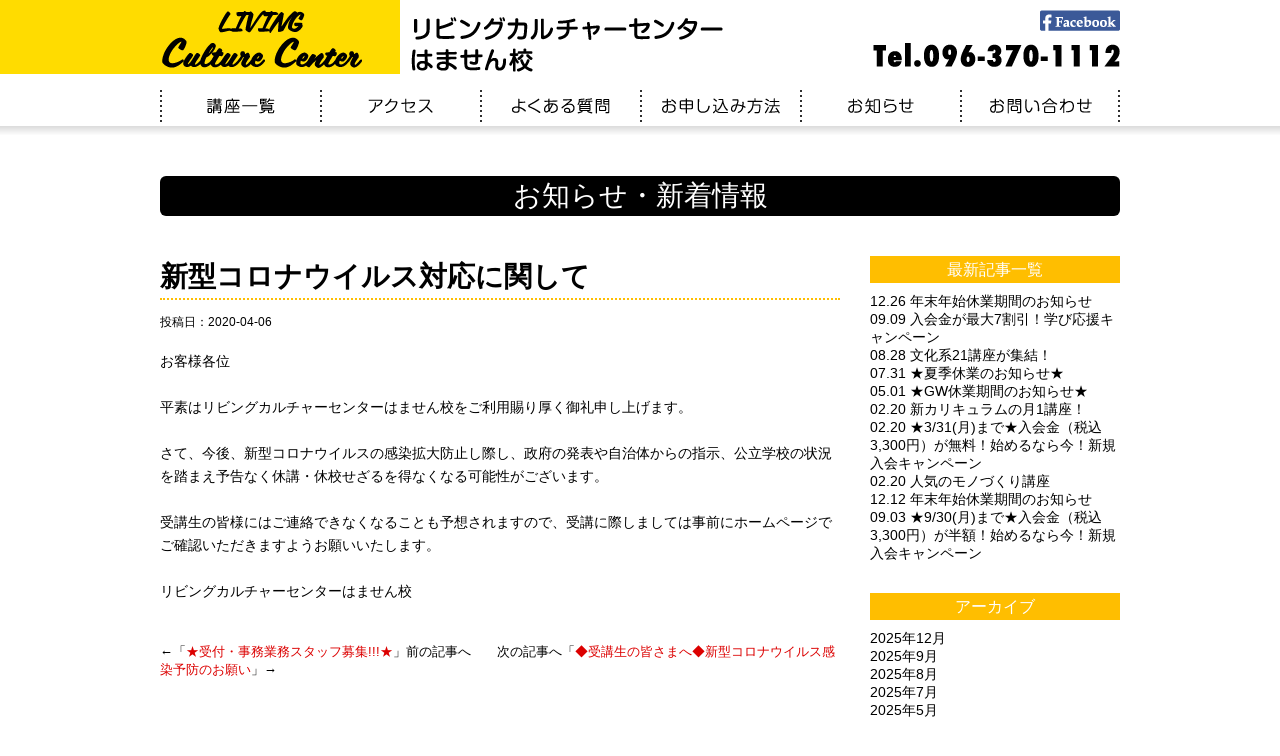

--- FILE ---
content_type: text/html; charset=UTF-8
request_url: https://livicul.com/news/info0406/
body_size: 8198
content:
<!DOCTYPE html PUBLIC "-//W3C//DTD XHTML 1.0 Transitional//EN" "http://www.w3.org/TR/xhtml1/DTD/xhtml1-transitional.dtd">
<html xmlns="http://www.w3.org/1999/xhtml" lang="ja">

<head profile="http://gmpg.org/xfn/11">
<meta http-equiv="Content-Type" content="text/html; charset=UTF-8" />
<meta http-equiv="content-style-type" content="text/css" />
<meta http-equiv="content-script-type" content="text/javascript" />
<meta name="author" content="" />
<meta name="keyword" content="リビングカルチャーセンター,熊本,リビング熊本,習い事,スクール,はません,リビングカルチャーセンターはません校" />
<meta name="description" content="新型コロナウイルス対応に関して - 世界最大級のフリーペーパーネットワーク「リビング新聞ネットワーク」のひとつ、熊本の地域密着型フリーペーパー「リビング熊本」を発行する熊本リビング新聞社が企画・運営する「LIVING Culture Center（リビングカルチャーセンター）」では、月数回定期的に開講する「一般講座」、短期集中型の「短期講座」、1日限りの限定講座「1Dayレッスン」と「特別講座」など、子どもから大人、シニアの方、親子一緒の受講にも対応した様々なジャンルの講座（生け花、創る花、書道、ペン字、絵画、カメラ、パソコン、教養、手工芸、音楽、健康、ダンス、子ども、親子）を約80講座ご用意しております。年会費は必要ありません。主に日曜開催の1日完結型「1Dayレッスン」やテーマを絞った短期集中型「短期講座」も、平日はなかなか通えないという方でも気軽に通えると好評です。講座の見学やワンコイン（500円）体験も承っております。まずはお問い合わせください。場所は、熊本市南区田井島のショッピングモール「ゆめタウンはません」本館2階です。講座の情報は、毎週水曜・木曜配布のリビング熊本もあわせてチェック！" />
<title>新型コロナウイルス対応に関して - リビングカルチャーセンターはません校</title>
<link rel="stylesheet" href="https://livicul.com/wp-content/themes/cul/style.css" type="text/css" media="all" />
<link rel="alternate" type="application/atom+xml" title="リビングカルチャーセンターはません校 Atom Feed" href="https://livicul.com/feed/atom/" />
<link rel="alternate" type="application/rss+xml" title="リビングカルチャーセンターはません校 RSS Feed" href="https://livicul.com/feed/" />
<link rel="pingback" href="https://livicul.com/xmlrpc.php" />

<script src="https://livicul.com/wp-content/themes/cul/js/jquery-1.9.1.min.js"></script>
<meta name="viewport" content="width=device-width,initial-scale=1" />


	<style type="text/css">
		#fancybox-close{right:-15px;top:-15px}
		div#fancybox-content{border-color:#FFFFFF}
		div#fancybox-title{background-color:#FFFFFF}
		div#fancybox-outer{background-color:#FFFFFF}
		div#fancybox-title-inside{color:#333333}
	</style>

	<link rel='dns-prefetch' href='//s.w.org' />
		<script type="text/javascript">
			window._wpemojiSettings = {"baseUrl":"https:\/\/s.w.org\/images\/core\/emoji\/2.2.1\/72x72\/","ext":".png","svgUrl":"https:\/\/s.w.org\/images\/core\/emoji\/2.2.1\/svg\/","svgExt":".svg","source":{"concatemoji":"https:\/\/livicul.com\/wp-includes\/js\/wp-emoji-release.min.js?ver=4.7.29"}};
			!function(t,a,e){var r,n,i,o=a.createElement("canvas"),l=o.getContext&&o.getContext("2d");function c(t){var e=a.createElement("script");e.src=t,e.defer=e.type="text/javascript",a.getElementsByTagName("head")[0].appendChild(e)}for(i=Array("flag","emoji4"),e.supports={everything:!0,everythingExceptFlag:!0},n=0;n<i.length;n++)e.supports[i[n]]=function(t){var e,a=String.fromCharCode;if(!l||!l.fillText)return!1;switch(l.clearRect(0,0,o.width,o.height),l.textBaseline="top",l.font="600 32px Arial",t){case"flag":return(l.fillText(a(55356,56826,55356,56819),0,0),o.toDataURL().length<3e3)?!1:(l.clearRect(0,0,o.width,o.height),l.fillText(a(55356,57331,65039,8205,55356,57096),0,0),e=o.toDataURL(),l.clearRect(0,0,o.width,o.height),l.fillText(a(55356,57331,55356,57096),0,0),e!==o.toDataURL());case"emoji4":return l.fillText(a(55357,56425,55356,57341,8205,55357,56507),0,0),e=o.toDataURL(),l.clearRect(0,0,o.width,o.height),l.fillText(a(55357,56425,55356,57341,55357,56507),0,0),e!==o.toDataURL()}return!1}(i[n]),e.supports.everything=e.supports.everything&&e.supports[i[n]],"flag"!==i[n]&&(e.supports.everythingExceptFlag=e.supports.everythingExceptFlag&&e.supports[i[n]]);e.supports.everythingExceptFlag=e.supports.everythingExceptFlag&&!e.supports.flag,e.DOMReady=!1,e.readyCallback=function(){e.DOMReady=!0},e.supports.everything||(r=function(){e.readyCallback()},a.addEventListener?(a.addEventListener("DOMContentLoaded",r,!1),t.addEventListener("load",r,!1)):(t.attachEvent("onload",r),a.attachEvent("onreadystatechange",function(){"complete"===a.readyState&&e.readyCallback()})),(r=e.source||{}).concatemoji?c(r.concatemoji):r.wpemoji&&r.twemoji&&(c(r.twemoji),c(r.wpemoji)))}(window,document,window._wpemojiSettings);
		</script>
		<style type="text/css">
img.wp-smiley,
img.emoji {
	display: inline !important;
	border: none !important;
	box-shadow: none !important;
	height: 1em !important;
	width: 1em !important;
	margin: 0 .07em !important;
	vertical-align: -0.1em !important;
	background: none !important;
	padding: 0 !important;
}
</style>
<link rel='stylesheet' id='contact-form-7-css'  href='https://livicul.com/wp-content/plugins/contact-form-7/includes/css/styles.css?ver=4.9.2' type='text/css' media='all' />
<link rel='stylesheet' id='contact-form-7-confirm-css'  href='https://livicul.com/wp-content/plugins/contact-form-7-add-confirm/includes/css/styles.css?ver=5.1' type='text/css' media='all' />
<link rel='stylesheet' id='fancybox-css'  href='https://livicul.com/wp-content/plugins/fancybox-for-wordpress/fancybox/fancybox.css?ver=4.7.29' type='text/css' media='all' />
<script type='text/javascript' src='https://livicul.com/wp-includes/js/jquery/jquery.js?ver=1.12.4'></script>
<script type='text/javascript' src='https://livicul.com/wp-includes/js/jquery/jquery-migrate.min.js?ver=1.4.1'></script>
<script type='text/javascript' src='https://livicul.com/wp-content/plugins/fancybox-for-wordpress/fancybox/jquery.fancybox.js?ver=1.3.8'></script>
<link rel='https://api.w.org/' href='https://livicul.com/wp-json/' />
<link rel="EditURI" type="application/rsd+xml" title="RSD" href="https://livicul.com/xmlrpc.php?rsd" />
<link rel="wlwmanifest" type="application/wlwmanifest+xml" href="https://livicul.com/wp-includes/wlwmanifest.xml" /> 
<link rel='prev' title='★受付・事務業務スタッフ募集!!!★' href='https://livicul.com/news/info0402/' />
<link rel='next' title='◆受講生の皆さまへ◆新型コロナウイルス感染予防のお願い' href='https://livicul.com/news/info0414/' />
<meta name="generator" content="WordPress 4.7.29" />
<link rel="canonical" href="https://livicul.com/news/info0406/" />
<link rel='shortlink' href='https://livicul.com/?p=2535' />
<link rel="alternate" type="application/json+oembed" href="https://livicul.com/wp-json/oembed/1.0/embed?url=https%3A%2F%2Flivicul.com%2Fnews%2Finfo0406%2F" />
<link rel="alternate" type="text/xml+oembed" href="https://livicul.com/wp-json/oembed/1.0/embed?url=https%3A%2F%2Flivicul.com%2Fnews%2Finfo0406%2F&#038;format=xml" />

<!-- Fancybox for WordPress -->
<script type="text/javascript">
jQuery(function(){

jQuery.fn.getTitle = function() { // Copy the title of every IMG tag and add it to its parent A so that fancybox can show titles
	var arr = jQuery("a.fancybox");
	jQuery.each(arr, function() {
		var title = jQuery(this).children("img").attr("title");
		jQuery(this).attr('title',title);
	})
}

// Supported file extensions
var thumbnails = jQuery("a:has(img)").not(".nolightbox").filter( function() { return /\.(jpe?g|png|gif|bmp)$/i.test(jQuery(this).attr('href')) });

thumbnails.addClass("fancybox").attr("rel","fancybox").getTitle();
jQuery("a.fancybox").fancybox({
	'cyclic': false,
	'autoScale': true,
	'padding': 10,
	'opacity': true,
	'speedIn': 500,
	'speedOut': 500,
	'changeSpeed': 300,
	'overlayShow': true,
	'overlayOpacity': "0.3",
	'overlayColor': "#666666",
	'titleShow': true,
	'titlePosition': 'inside',
	'enableEscapeButton': true,
	'showCloseButton': true,
	'showNavArrows': true,
	'hideOnOverlayClick': true,
	'hideOnContentClick': false,
	'width': 560,
	'height': 340,
	'transitionIn': "fade",
	'transitionOut': "fade",
	'centerOnScroll': true
});


})
</script>
<!-- END Fancybox for WordPress -->
<script src="https://ajaxzip3.github.io/ajaxzip3.js" charset="UTF-8"></script>
    <script type="text/javascript">
    jQuery(function($){
    $("#zip").attr('onKeyUp', 'AjaxZip3.zip2addr(this,\'\',\'address\',\'address\');');
    $("#zip2").attr('onKeyUp', 'AjaxZip3.zip2addr(\'zip1\',\'zip2\',\'prefecture\',\'city\',\'street\');');
});</script>		<style type="text/css">.recentcomments a{display:inline !important;padding:0 !important;margin:0 !important;}</style>
		</head>

<body>

<div id="header">

<div class="head_inner">

<div class="head_l">
<h1><a href="https://livicul.com"><img width="100%" src="https://livicul.com/wp-content/themes/cul/images/header/logo.png" alt="リビングカルチャーセンター" /></a></h1>
</div>
<div class="head_r">
<div class="logo2"><img width="100%" src="https://livicul.com/wp-content/themes/cul/images/header/logo2.png" alt="リビングカルチャーセンターはません校" /></div>
<div class="head_rs">
<div class="head_fb"><a href="https://www.facebook.com/%E3%83%AA%E3%83%93%E3%83%B3%E3%82%B0%E3%82%AB%E3%83%AB%E3%83%81%E3%83%A3%E3%83%BC%E3%82%BB%E3%83%B3%E3%82%BF%E3%83%BC%E3%81%AF%E3%81%BE%E3%81%9B%E3%82%93%E6%A0%A1-1007533819375372/" target="_blank"><img width="100%" src="https://livicul.com/wp-content/themes/cul/images/header/fb.png" alt="facebook" /></a></div>
<div class="head_tel"><img width="100%" src="https://livicul.com/wp-content/themes/cul/images/header/tel.png" alt="090-5724-4108" /></div>
</div>
<div class="clear"></div>
</div>
<div class="clear"></div>
</div>

<div class="clear"></div>
</div>

<script>
(function($) {
    $(function() {
        var $header = $('#top-head');
        // Nav Fixed
        $(window).scroll(function() {
            if ($(window).scrollTop() > 350) {
                $header.addClass('fixed');
            } else {
                $header.removeClass('fixed');
            }
        });
        // Nav Toggle Button
        $('#nav-toggle').click(function(){
            $header.toggleClass('open');
        });
    });
})(jQuery);
</script>
<div id="sp_menu">
<header id="top-head">
    <div class="inner">
        <div id="mobile-head">
            <h1 class="logo_sp"><a href="https://livicul.com"><img width="100%" src="https://livicul.com/wp-content/themes/cul/images/header/logo.png" alt=""/></a></h1>
            
            <div class="logo2_sp"><img width="100%" src="https://livicul.com/wp-content/themes/cul/images/header/logo2.png" alt="リビングカルチャーセンターはません校" /></div>
            <div class="clear"></div>
            <div id="nav-toggle">
                <div>
                    <span></span>
                    <span></span>
                    <span></span>
                </div>
            </div>
        </div>
        <nav id="global-nav">
            <ul>
            <li><a href="https://livicul.com">ホーム</a></li>
            <li><a href="https://livicul.com/kouza_all">講座一覧</a></li>
            <li><a href="https://livicul.com/about">会社概要</a></li>
            <li><a href="https://livicul.com/question">よくある質問</a></li>
            <li><a href="https://livicul.com/howto">お申し込み方法</a></li>
            <li><a href="https://livicul.com/news/">お知らせ</a></li>
            <li><a href="https://livicul.com/contact">お問い合わせ</a></li>
            </ul>
        </nav>
    </div>
</header>

</div>



<div id="mainmenu">
<ul>
<li><a href="https://livicul.com/kouza_all"><img width="100%" src="https://livicul.com/wp-content/themes/cul/images/header/menu1.png" alt="講座一覧" /></a></li>
<li><a href="https://livicul.com/about"><img width="100%" src="https://livicul.com/wp-content/themes/cul/images/header/menu2.png" alt="会社概要" /></a></li>
<li><a href="https://livicul.com/question"><img width="100%" src="https://livicul.com/wp-content/themes/cul/images/header/menu3.png" alt="よくある質問" /></a></li>
<li><a href="https://livicul.com/howto"><img width="100%" src="https://livicul.com/wp-content/themes/cul/images/header/menu4.png" alt="お申し込み方法" /></a></li>
<li><a href="https://livicul.com/news/"><img width="100%" src="https://livicul.com/wp-content/themes/cul/images/header/menu5.png" alt="お知らせ" /></a></li>
<li><a href="https://livicul.com/contact"><img width="100%" src="https://livicul.com/wp-content/themes/cul/images/header/menu6.png" alt="お問い合わせ" /></a></li>
</ul>
<div class="clear"></div>
</div>
<div class="linegray"></div>



<div class="sp_margin">


<div class="box_90per box960">
<div class="con_title">お知らせ・新着情報</div>
</div>

<div id="blog_main">


<div class="blog_l">

<div class="box680">
<h3 class="blog_title"><a href="https://livicul.com/news/info0406/">新型コロナウイルス対応に関して</a></h3>
</div>

<div class="line3"></div>

<div class="box680">

<div class="date">投稿日：2020-04-06</div>

<div class="blog_box">
<p>お客様各位</p>
<p>&nbsp;</p>
<p>平素はリビングカルチャーセンターはません校をご利用賜り厚く御礼申し上げます。</p>
<p>&nbsp;</p>
<p>さて、今後、新型コロナウイルスの感染拡大防止し際し、政府の発表や自治体からの指示、公立学校の状況を踏まえ予告なく休講・休校せざるを得なくなる可能性がございます。</p>
<p>&nbsp;</p>
<p>受講生の皆様にはご連絡できなくなることも予想されますので、受講に際しましては事前にホームページでご確認いただきますようお願いいたします。</p>
<p>&nbsp;</p>
<p>リビングカルチャーセンターはません校</p>
</div>


<div id="next">
←「<a href="https://livicul.com/news/info0402/" rel="prev">★受付・事務業務スタッフ募集!!!★</a>」前の記事へ　　次の記事へ「<a href="https://livicul.com/news/info0414/" rel="next">◆受講生の皆さまへ◆新型コロナウイルス感染予防のお願い</a>」→</div>

</div>


<div class="clear4"></div><div class="clear4"></div>
</div>



<div class="blog_r">
<div class="blog_menu">最新記事一覧</div>

<ul class="blog_list">
            <li><a href="https://livicul.com/news/info1226/">12.26 年末年始休業期間のお知らせ</a></li>
            <li><a href="https://livicul.com/news/2025autumncampaign/">09.09 入会金が最大7割引！学び応援キャンペーン</a></li>
            <li><a href="https://livicul.com/news/event0828/">08.28 文化系21講座が集結！</a></li>
            <li><a href="https://livicul.com/news/info0731/">07.31 ★夏季休業のお知らせ★</a></li>
            <li><a href="https://livicul.com/news/250501info/">05.01 ★GW休業期間のお知らせ★</a></li>
            <li><a href="https://livicul.com/news/class_special01/">02.20 新カリキュラムの月1講座！</a></li>
            <li><a href="https://livicul.com/news/2025spring_campaign/">02.20 ★3/31(月)まで★入会金（税込3,300円）が無料！始めるなら今！新規入会キャンペーン</a></li>
            <li><a href="https://livicul.com/news/class_special02/">02.20 人気のモノづくり講座</a></li>
            <li><a href="https://livicul.com/news/info1212/">12.12 年末年始休業期間のお知らせ</a></li>
            <li><a href="https://livicul.com/news/2024autumncampaign/">09.03 ★9/30(月)まで★入会金（税込3,300円）が半額！始めるなら今！新規入会キャンペーン</a></li>
        </ul>
<div class="clear4"></div>

<div class="blog_menu">アーカイブ</div>
<ul class="blog_list">
	<li><a href='https://livicul.com/2025/12/?post_type=news'>2025年12月</a></li>
	<li><a href='https://livicul.com/2025/09/?post_type=news'>2025年9月</a></li>
	<li><a href='https://livicul.com/2025/08/?post_type=news'>2025年8月</a></li>
	<li><a href='https://livicul.com/2025/07/?post_type=news'>2025年7月</a></li>
	<li><a href='https://livicul.com/2025/05/?post_type=news'>2025年5月</a></li>
	<li><a href='https://livicul.com/2025/02/?post_type=news'>2025年2月</a></li>
	<li><a href='https://livicul.com/2024/12/?post_type=news'>2024年12月</a></li>
	<li><a href='https://livicul.com/2024/09/?post_type=news'>2024年9月</a></li>
	<li><a href='https://livicul.com/2024/08/?post_type=news'>2024年8月</a></li>
	<li><a href='https://livicul.com/2024/07/?post_type=news'>2024年7月</a></li>
	<li><a href='https://livicul.com/2024/04/?post_type=news'>2024年4月</a></li>
	<li><a href='https://livicul.com/2024/01/?post_type=news'>2024年1月</a></li>
	<li><a href='https://livicul.com/2023/12/?post_type=news'>2023年12月</a></li>
	<li><a href='https://livicul.com/2023/11/?post_type=news'>2023年11月</a></li>
	<li><a href='https://livicul.com/2023/09/?post_type=news'>2023年9月</a></li>
	<li><a href='https://livicul.com/2023/08/?post_type=news'>2023年8月</a></li>
	<li><a href='https://livicul.com/2023/05/?post_type=news'>2023年5月</a></li>
	<li><a href='https://livicul.com/2023/04/?post_type=news'>2023年4月</a></li>
	<li><a href='https://livicul.com/2023/02/?post_type=news'>2023年2月</a></li>
	<li><a href='https://livicul.com/2022/10/?post_type=news'>2022年10月</a></li>
	<li><a href='https://livicul.com/2022/09/?post_type=news'>2022年9月</a></li>
	<li><a href='https://livicul.com/2022/08/?post_type=news'>2022年8月</a></li>
	<li><a href='https://livicul.com/2022/04/?post_type=news'>2022年4月</a></li>
	<li><a href='https://livicul.com/2022/02/?post_type=news'>2022年2月</a></li>
	<li><a href='https://livicul.com/2022/01/?post_type=news'>2022年1月</a></li>
	<li><a href='https://livicul.com/2021/12/?post_type=news'>2021年12月</a></li>
	<li><a href='https://livicul.com/2021/11/?post_type=news'>2021年11月</a></li>
	<li><a href='https://livicul.com/2021/10/?post_type=news'>2021年10月</a></li>
	<li><a href='https://livicul.com/2021/08/?post_type=news'>2021年8月</a></li>
	<li><a href='https://livicul.com/2021/07/?post_type=news'>2021年7月</a></li>
	<li><a href='https://livicul.com/2021/05/?post_type=news'>2021年5月</a></li>
	<li><a href='https://livicul.com/2021/04/?post_type=news'>2021年4月</a></li>
	<li><a href='https://livicul.com/2021/02/?post_type=news'>2021年2月</a></li>
	<li><a href='https://livicul.com/2020/10/?post_type=news'>2020年10月</a></li>
	<li><a href='https://livicul.com/2020/09/?post_type=news'>2020年9月</a></li>
	<li><a href='https://livicul.com/2020/08/?post_type=news'>2020年8月</a></li>
	<li><a href='https://livicul.com/2020/07/?post_type=news'>2020年7月</a></li>
	<li><a href='https://livicul.com/2020/06/?post_type=news'>2020年6月</a></li>
	<li><a href='https://livicul.com/2020/05/?post_type=news'>2020年5月</a></li>
	<li><a href='https://livicul.com/2020/04/?post_type=news'>2020年4月</a></li>
	<li><a href='https://livicul.com/2020/03/?post_type=news'>2020年3月</a></li>
	<li><a href='https://livicul.com/2020/02/?post_type=news'>2020年2月</a></li>
	<li><a href='https://livicul.com/2019/12/?post_type=news'>2019年12月</a></li>
	<li><a href='https://livicul.com/2019/10/?post_type=news'>2019年10月</a></li>
	<li><a href='https://livicul.com/2019/08/?post_type=news'>2019年8月</a></li>
	<li><a href='https://livicul.com/2019/07/?post_type=news'>2019年7月</a></li>
	<li><a href='https://livicul.com/2019/06/?post_type=news'>2019年6月</a></li>
	<li><a href='https://livicul.com/2019/02/?post_type=news'>2019年2月</a></li>
	<li><a href='https://livicul.com/2018/10/?post_type=news'>2018年10月</a></li>
	<li><a href='https://livicul.com/2018/08/?post_type=news'>2018年8月</a></li>
	<li><a href='https://livicul.com/2018/07/?post_type=news'>2018年7月</a></li>
	<li><a href='https://livicul.com/2018/06/?post_type=news'>2018年6月</a></li>
	<li><a href='https://livicul.com/2018/05/?post_type=news'>2018年5月</a></li>
	<li><a href='https://livicul.com/2018/04/?post_type=news'>2018年4月</a></li>
	<li><a href='https://livicul.com/2018/02/?post_type=news'>2018年2月</a></li>
	<li><a href='https://livicul.com/2017/12/?post_type=news'>2017年12月</a></li>
	<li><a href='https://livicul.com/2017/11/?post_type=news'>2017年11月</a></li>
	<li><a href='https://livicul.com/2017/10/?post_type=news'>2017年10月</a></li>
	<li><a href='https://livicul.com/2017/09/?post_type=news'>2017年9月</a></li>
	<li><a href='https://livicul.com/2017/08/?post_type=news'>2017年8月</a></li>
	<li><a href='https://livicul.com/2017/07/?post_type=news'>2017年7月</a></li>
	<li><a href='https://livicul.com/2017/05/?post_type=news'>2017年5月</a></li>
	<li><a href='https://livicul.com/2017/04/?post_type=news'>2017年4月</a></li>
	<li><a href='https://livicul.com/2017/02/?post_type=news'>2017年2月</a></li>
	<li><a href='https://livicul.com/2016/12/?post_type=news'>2016年12月</a></li>
	<li><a href='https://livicul.com/2016/11/?post_type=news'>2016年11月</a></li>
</ul>
<div class="clear4"></div>

<div class="blog_menu">カテゴリー</div>
<div><p><a href="https://livicul.com/news_cate/event/">イベント</a>(14)</p><p><a href="https://livicul.com/news_cate/info/">インフォメーション</a>(72)</p></div><div class="clear4"></div>

<div class="clear"></div>
</div>


<div class="clear"></div>
</div>


<div class="clear"></div>
</div>

<div class="kiyaku_link">リビングカルチャーセンターはません校ご利用に関する注意事項については、<a class="yellow" href="https://livicul.com/howto#kiyaku">利用規約</a>のページにてご確認ください。</div>

<div class="pc">
<div class="box720">

<div class="foot_tel"><a href="tel:096-370-1112"><img width="100%" src="https://livicul.com/wp-content/themes/cul/images/foot_tel.png" alt="090-5724-4108" /></a></div>
<div class="foot_contact"><a href="https://livicul.com/contact"><img width="100%" src="https://livicul.com/wp-content/themes/cul/images/foot_contact.png" alt="お申し込み・お問い合わせ" /></a></div>

<div class="clear"></div>
</div>
</div>
<div class="clear4"></div>
<div class="linegray"></div>

<div class="genre_t"><img width="100%" src="https://livicul.com/wp-content/themes/cul/images/top/title4.png" alt="カテゴリー別講座一覧" /></div>

<div class="box1014">

<ul class="genre_list">

<li><a href="https://livicul.com/category/flower"><img width="100%" src="https://livicul.com/wp-content/themes/cul/images/ca1.png" alt="生け花・創る花" /></a></li>
<li><a href="https://livicul.com/category/write"><img width="100%" src="https://livicul.com/wp-content/themes/cul/images/ca2.png" alt="書道・ペン字・絵画" /></a></li>
<li><a href="https://livicul.com/category/culture"><img width="100%" src="https://livicul.com/wp-content/themes/cul/images/ca3.png" alt="教養・料理" /></a></li>
<li><a href="https://livicul.com/category/hand"><img width="100%" src="https://livicul.com/wp-content/themes/cul/images/ca4.png" alt="手工芸" /></a></li>
<li><a href="https://livicul.com/category/music"><img width="100%" src="https://livicul.com/wp-content/themes/cul/images/ca5.png" alt="音楽" /></a></li>
<li><a href="https://livicul.com/category/dance"><img width="100%" src="https://livicul.com/wp-content/themes/cul/images/ca6.png" alt="健康・ダンス" /></a></li>
<li><a href="https://livicul.com/category/family"><img width="100%" src="https://livicul.com/wp-content/themes/cul/images/ca7.png" alt="子ども・親子" /></a></li>

</ul>

<div class="clear"></div>
</div>






<div id="footer">

<div class="foot_inner">

<div class="foot_menu">
● <a href="https://livicul.com/kouza_all">講座一覧</a> ● <a href="https://livicul.com/about">アクセス</a> ● <a href="https://livicul.com/howto">お申し込み方法</a> ● <a href="https://livicul.com/contact">お問い合わせ</a> ● <a href="https://livicul.com/news">お知らせ</a> ●<br>● <a href="https://livicul.com/question">よくある質問</a> ● <a href="https://livicul.com/about">会社概要</a> ● <a href="https://livicul.com/privacy_policy">個人情報保護方針</a> ● <a href="https://livicul.com/howto#kiyaku">利用規約</a> ● <a href="https://livicul.com/boshu">講師募集</a> ●
</div>

<div class="foot_about">
■住所：熊本市南区田井島1-2-1 ゆめタウンはません本館2階<br>
■営業時間：月曜～金曜（10:00～18:00）／土・日曜（10:00～15:00）<br>
■電話：096-370-1112<br>

</div>

<div class="box640">
<ul class="foot_link">
<li><a href="http://www.livikuma.com/" target="_blank"><img width="100%" src="https://livicul.com/wp-content/themes/cul/images/link1.png" alt="リビング熊本" /></a></li>
</ul>
<div class="clear"></div>
</div>



<div class="copyright">Copylight © LIVING CURTURE CENTER All Right Reserved.</div>

</div>

</div>


<div id="footer_sp">
<div class="foot_sp_l"><a href="tel:096-370-1112"><img width="100%" src="https://livicul.com/wp-content/themes/cul/images/sp_tel.png" alt="090-5724-4108" /></a></div>
<div class="foot_sp_r"><a href="https://livicul.com/contact"><img width="100%" src="https://livicul.com/wp-content/themes/cul/images/sp_mail.png" alt="お申し込み・お問い合わせ" /></a></div>
<div class="clear"></div>
</div>


<script type='text/javascript'>
/* <![CDATA[ */
var wpcf7 = {"apiSettings":{"root":"https:\/\/livicul.com\/wp-json\/contact-form-7\/v1","namespace":"contact-form-7\/v1"},"recaptcha":{"messages":{"empty":"\u3042\u306a\u305f\u304c\u30ed\u30dc\u30c3\u30c8\u3067\u306f\u306a\u3044\u3053\u3068\u3092\u8a3c\u660e\u3057\u3066\u304f\u3060\u3055\u3044\u3002"}}};
/* ]]> */
</script>
<script type='text/javascript' src='https://livicul.com/wp-content/plugins/contact-form-7/includes/js/scripts.js?ver=4.9.2'></script>
<script type='text/javascript' src='https://livicul.com/wp-includes/js/jquery/jquery.form.min.js?ver=3.37.0'></script>
<script type='text/javascript' src='https://livicul.com/wp-content/plugins/contact-form-7-add-confirm/includes/js/scripts.js?ver=5.1'></script>
<script type='text/javascript' src='https://livicul.com/wp-includes/js/wp-embed.min.js?ver=4.7.29'></script>

<script>
  (function(i,s,o,g,r,a,m){i['GoogleAnalyticsObject']=r;i[r]=i[r]||function(){
  (i[r].q=i[r].q||[]).push(arguments)},i[r].l=1*new Date();a=s.createElement(o),
  m=s.getElementsByTagName(o)[0];a.async=1;a.src=g;m.parentNode.insertBefore(a,m)
  })(window,document,'script','https://www.google-analytics.com/analytics.js','ga');

  ga('create', 'UA-43046640-1', 'auto');
  ga('send', 'pageview');

</script>

</body>
</html>

--- FILE ---
content_type: text/css
request_url: https://livicul.com/wp-content/themes/cul/style.css
body_size: 8818
content:
@charset "utf-8";
/*
Theme Name: cul
Theme URI: http://theme.o2gp.com/
Description: cul
Version: 1.0
Author: o2 Group
Author URI: http://theme.o2gp.com/
Tags: simple

	o2 Group v1.0
	 http://theme.o2gp.com/

	This theme was designed and built by o2 Group,
	whose blog you will find at http://theme.o2gp.com/

	The CSS, XHTML and design is released under GPL:
	http://www.opensource.org/licenses/gpl-license.php

*/

*{margin:0;padding:0;}
body {	font-family: "メイリオ", "Meiryo", arial, "ヒラギノ角ゴ Pro W3", "Hiragino Kaku Gothic Pro", Osaka, "ＭＳ Ｐゴシック", "MS PGothic", Sans-Serif;	font-size: 14px;}
p{	line-height: 170%;	font-size: 14px;}
a {	color: #DC0000;	text-decoration: none;}
.white {	color: #FFFFFF;	text-decoration: none;}
a:hover{opacity:0.8;	filter: alpha(opacity=80);	-ms-filter: "alpha( opacity=80 )";}
a:active, a:focus {outline: 0;}
.clear{clear:both;}
.clear2 {clear: both;	height: 10px;}
.clear3 {clear: both;	height: 20px;}
.clear4 {clear: both;	height: 30px;}
.clear5 {clear: both;	height: 5px;}
.clear6 {clear: both;	height: 40px;}
.text_black{color: #000000;}
.text_red{color: #FF1F55;}
.text_blue{	color: #0000FF;}
.text_big{	font-size: 150%;}
.t_small1{ font-size: 90%;}
.t_small2{	font-size: 80%;}
.t_small3{ font-size: 70%;}
.t_center{	text-align: center;}
.t_left{	text-align: left;}
.t_right{	text-align: right;}
.left{ float:left;}
.right{ float:right;}
.font14{ font-size: 14px;}
.font15{ font-size: 15px;}
.font16{ font-size: 16px;}
.font17{ font-size: 17px;}
.font18{ font-size: 18px;}
.font19{ font-size: 19px;}
.font20{ font-size: 20px;}
.font21{ font-size: 21px;}
.font22{ font-size: 22px;}
.font23{ font-size: 23px;}
.font24{ font-size: 24px;}
.font25{ font-size: 25px;}
.font26{ font-size: 26px;}
.margin10{	margin: 10px;}
.margin20{	margin: 20px;}
.margin30{	margin: 30px;}
.margin_b10{	margin-bottom: 10px;}
.margin_b20{	margin-bottom: 20px;}
.margin_b30{	margin-bottom: 30px;}
.margin_t10{	margin-top: 10px;}
.margin_t20{	margin-top: 20px;}
.margin_t30{	margin-top: 30px;}
.padding10{	padding:10px;}
.padding20{	padding:20px;}
.padding30{	padding:30px;}
.padding_b10{	padding-bottom: 10px;}
.padding_b20{	padding-bottom: 20px;}
.padding_b30{	padding-bottom: 30px;}
.padding_t10{	padding-top: 10px;}
.padding_t20{	padding-top: 20px;}
.padding_t30{	padding-top: 30px;}
.center {	text-align: center;}
ul{	list-style: none;	padding: 0;	margin:0;}
li{	list-style: none;	padding: 0;	margin:0;}
img {border-style:none;	padding: 0;	margin:0;}
.centered { margin: 0 auto; }
.box_l {float: left;width: 50%;}
.box_r {float: right;	width: 50%;}
table {	margin:0;	padding:0;}
.shadow{box-shadow:rgba(96, 96, 97, 0.682353) 4px 4px 10px -3px;-webkit-box-shadow:rgba(96, 96, 97, 0.682353) 4px 4px 10px -3px;-moz-box-shadow:rgba(96, 96, 97, 0.682353) 4px 4px 10px -3px;}
.shadow2{box-shadow:rgba(96, 96, 97, 0.682353) 4px 4px 10px -3px;-webkit-box-shadow:rgba(96, 96, 97, 0.682353) 4px 4px 10px -3px;-moz-box-shadow:rgba(96, 96, 97, 0.682353) 4px 4px 10px -3px;}
img.shadow{box-shadow:rgba(96, 96, 97, 0.682353) 4px 4px 10px -3px;-webkit-box-shadow:rgba(96, 96, 97, 0.682353) 4px 4px 10px -3px;-moz-box-shadow:rgba(96, 96, 97, 0.682353) 4px 4px 10px -3px;}
img.shadow2{box-shadow:rgba(96, 96, 97, 0.682353) 0px 0px 15px -3px;-webkit-box-shadow:rgba(96, 96, 97, 0.682353) 0px 0px 15px -3px;-moz-box-shadow:rgba(96, 96, 97, 0.682353) 0px 0px 15px -3px;}
.box1020 {	height: auto; max-width: 1020px;	width: 100%;	margin-right: auto;	margin-left: auto;}
.box1014 {	height: auto; max-width: 1014px;	width: 100%;	margin-right: auto;	margin-left: auto;}
.box1000 {	height: auto; max-width: 1000px;	width: 100%;	margin-right: auto;	margin-left: auto;}
.box960 {	height: auto; max-width: 960px;	width: 100%;	margin-right: auto;	margin-left: auto;}
.box890 {	height: auto;	max-width: 890px;	width: 100%;	margin-left: 70px;}
.box800 {	height: auto;	max-width: 800px;	width: 100%;	margin-right: auto;	margin-left: auto;}
.box760 {	height: auto;	max-width: 760px;	width: 100%;	margin-right: auto;	margin-left: auto;}
.box740 {	height: auto;	max-width: 740px;	width: 100%;	margin-right: auto;	margin-left: auto;}
.box720 {	height: auto;	max-width: 720px;	width: 100%;	margin-right: auto;	margin-left: auto;}
.box700 {	height: auto;	max-width: 700px;	width: 100%;	margin-right: auto;	margin-left: auto;}
.box680 {	height: auto;	max-width: 680px;	width: 100%;	margin-right: auto;	margin-left: auto;}
.box640 {	height: auto;	max-width: 640px;	width: 100%;	margin-right: auto;	margin-left: auto;}
.justify{text-align:justify;text-justify: inter-ideograph; /* 両端揃えの種類 */word-break: normal;word-wrap: break-word;}

.pc{ display:block;} .sp{ display:none;}
@media screen and (max-width: 640px) {
.pc{ display:none;} .sp{ display:block;}
}
#link1 {margin-top:-150px;	padding-top:150px;}
#link2 {margin-top:-150px;	padding-top:150px;}
#link3 {margin-top:-150px;	padding-top:150px;}
#link4 {margin-top:-150px;	padding-top:150px;}
#link5 {margin-top:-150px;	padding-top:150px;}
#link6 {margin-top:-150px;	padding-top:150px;}
#link7 {margin-top:-150px;	padding-top:150px;}
#link8 {margin-top:-150px;	padding-top:150px;}
#link9 {margin-top:-150px;	padding-top:150px;}
#kiyaku {margin-top:-80px;	padding-top:80px;}
.box_90per{
	width:90%;
	margin-left:auto;
	margin-right:auto;
	
}

/*************
全体
*************/

#wrapper{
	height: auto;
	width: 100%;
	margin-right: auto;
	margin-left: auto;
	margin-top: 170px;
}

#header{
	position:relative;
	width:100%;
	height:auto;
	

	background-image: linear-gradient(to right, #FFDC00 50%, #FFF 50%, #fff);
	
}
.head_inner{
	width:100%;
	max-width:960px;

	margin-left:auto;
	margin-right:auto;
	
}
.head_l{
	width:23.9583333332%;
	max-width:202px;
	float:left;
	padding-top:10px;	
}
.head_r{
	width:75%;
	max-width:720px;
	float:right;
	padding-top:10px;	
	background-color:#FFF;
}
.logo2{
	width:100%;
	max-width:313px;
	float:left;
	padding-top:5px;
	padding-left:10px;
}
.head_rs{
	width:100%;
	max-width:270px;
	float:right;
}
.head_fb{
	float:right;
	width:80px;
	height:21px;
	margin-bottom:10px;
}
.head_tel{
	width:100%;
	max-width:248px;
		float:right;
}
.logo2_sp{
	display:none;	
}
#sp_menu{
	display:none;
	
}

/* header */
#top-head {
    top: -100px;
    position: absolute;
    width: 100%;
    margin: 100px auto 0;
    padding: 0px 0 0;
    line-height: 1;
    z-index: 999;
}
#top-head a,
#top-head {
    color: #fff;
    text-decoration: none;
}
#top-head .inner {
    position: relative;
}
#top-head .logo {
    float: left;
    font-size: 36px;
}
#global-nav ul {
    list-style: none;
    position: absolute;
    right: 0;
    bottom: 0;
    font-size: 14px;
}
#global-nav ul li {
    float: left;
}
#global-nav ul li a {
    padding: 0 30px;
}
 
/* Fixed */
#top-head.fixed {
    margin-top: 0;
    top: 0;
    position: fixed;
    padding-top: 10px;

    background: #fff;
    background: rgba(255,255,255,.7);
    transition: top 0.65s ease-in;
    -webkit-transition: top 0.65s ease-in;
    -moz-transition: top 0.65s ease-in;
}
#top-head.fixed .logo {
    font-size: 24px;
    color: #333;
}
#top-head.fixed #global-nav ul li a {
    color: #333;
    padding: 0 20px;
}
 
/* Toggle Button */
#nav-toggle {
    display: none;
    position: absolute;
    left: 12px;
    top: 14px;
    width: 34px;
    height: 36px;
    cursor: pointer;
    z-index: 101;
}
#nav-toggle div {
    position: relative;
}
#nav-toggle span {
    display: block;
    position: absolute;
    height: 4px;
    width: 100%;
    background: #000;
    left: 0;
    -webkit-transition: .35s ease-in-out;
    -moz-transition: .35s ease-in-out;
    transition: .35s ease-in-out;
}
#nav-toggle span:nth-child(1) {
    top: 0;
}
#nav-toggle span:nth-child(2) {
    top: 11px;
}
#nav-toggle span:nth-child(3) {
    top: 22px;
}

#mainmenu{
	width:100%;
	max-width:960px;
	margin-left:auto;
	margin-right:auto;
	margin-top:15px;
}
#mainmenu ul{
	width:100%;
}
#mainmenu ul li{
	width:16.666666665%;
	float:left;
}
.linegray{
	width:100%;
	height:10px;
	background-image:url(images/linegray.png);
	background-repeat:repeat-x;
	
}
.genre_t{
	width:100%;
	max-width:360px;
	margin-left:auto;
	margin-right:auto;
	margin-top:20px;
	margin-bottom:30px;
}
#bg1{
	background-image: url(images/top/bg1.jpg);
	background-position:center top;
	background-repeat:no-repeat;
	-moz-background-size:cover;
	background-size:cover;
	width:100%;
	height:auto;
	padding-top:40px;	
	padding-bottom:40px;
	margin-top:-10px;
	
}

.topimage{
	width:100%;

	padding-bottom:0px;
box-shadow:rgba(96, 96, 97, 0.682353) 0px 0px 15px 0px;-webkit-box-shadow:rgba(96, 96, 97, 0.682353) 0px 0px 15px 0px;-moz-box-shadow:rgba(96, 96, 97, 0.682353) 0px 0px 15px 0px;	
}
.top_l{
	width:47.9166666665%;
	float:left;
box-shadow:rgba(96, 96, 97, 0.682353) 0px 0px 15px 0px;-webkit-box-shadow:rgba(96, 96, 97, 0.682353) 0px 0px 15px 0px;-moz-box-shadow:rgba(96, 96, 97, 0.682353) 0px 0px 15px 0px;	
}
.top_r{
	width:47.9166666665%;
	float:right;
box-shadow:rgba(96, 96, 97, 0.682353) 0px 0px 15px 0px;-webkit-box-shadow:rgba(96, 96, 97, 0.682353) 0px 0px 15px 0px;-moz-box-shadow:rgba(96, 96, 97, 0.682353) 0px 0px 15px 0px;	
}

#bg2{
	background-image: url(images/top/bg2.png);
	background-repeat: repeat;
	width:100%;
	height:auto;
	padding-top:40px;
	padding-bottom:40px;
}
.top_title1{
	width:100%;
	max-width:515px;
	margin-left:auto;
	margin-right:auto;
	margin-bottom:30px;	
}
.top_title1_2{
	width:100%;
	max-width:346px;
	margin-left:auto;
	margin-right:auto;
	margin-bottom:30px;	
}

#bg3{
	background-image: url(images/top/bg3.jpg);
	background-position:center top;
	background-repeat:no-repeat;
	-moz-background-size:cover;
	background-size:cover;
	width:100%;
	height:auto;
	padding-top:40px;	
	padding-bottom:40px;
	
}

ul#top_pickup{
	width:100%;
	display: flex;
display: -webkit-flex; /* Safari */
  	flex-wrap: wrap;
	align-items: stretch;	
}
ul#top_pickup li{
flex-basis: 46%;
margin-left:2%;
margin-right:2%;	
	float:left;
	margin-bottom:20px;	
}
#top_pick_t1{
	font-size:20px;
	line-height:120%;
	min-height:33px;
	padding-left:38px;
	padding-top:5px;

}

.top_pick_l{
	width:48%;
	max-width:224px;
	float:left;
	
}
.top_pick_l img{
	width:100%;
	height:auto;
}

.top_pick_r{
	width:48%;
	max-width:224px;
	float:right;
	font-size:15px;	
}
.top_pick_link{
	width:90px;
	height:20px;
	float:right;
	
}

.top_l2{
	width:49.0196078431%;
	float:left;	
}
.top_r2{
	width:49.0196078431%;
	float:right;	
}

ul.topnews{
	width:100%;
	margin-bottom:20px;
	
}
ul.topnews li{
	width:47%;
	float:left;
	margin-left:1.5%;
	margin-right:1.5%;
	margin-bottom:20px;
	
}
.news_day{
	font-size:12px;
	text-align:center;
	line-height:110%;
	margin-bottom:5px;
	
}
.news_text1{
	font-size:16px;
	text-align:center;
	line-height:110%;
	margin-bottom:5px;	
}
.news_text1 a{
	color:#000;

}
.news_text2{
	font-size:14px;
	line-height:160%;
}

.news_thum{
	width:100%;
	height:auto;
	margin-bottom:10px;
box-shadow:rgba(96, 96, 97, 0.682353) 4px 4px 10px -3px;-webkit-box-shadow:rgba(96, 96, 97, 0.682353) 4px 4px 10px -3px;-moz-box-shadow:rgba(96, 96, 97, 0.682353) 4px 4px 10px -3px;	
}
.news_thum img{
	width:100%;
	height:auto;
}

.top_news_link{
	width:150px;
	height:36px;
	margin-left:auto;
	margin-right:auto;
	margin-bottom:10px;
}

.top_title2{
	font-size:21px;
	line-height:120%;
	text-align:center;
	color:#FF5400;
	font-weight:bold;
	padding-bottom:20px;

}
.top_title3{
	font-size:21px;
	line-height:120%;
	text-align:center;
	color:#3B5998;
	font-weight:bold;
	padding-bottom:20px;

}
.top_facebook{
	width:100%;
	max-width:460px;
	margin-left:auto;
	margin-right:auto;	
	
}
#bg4{
	background-image: url(images/top/bg4.jpg);
	background-position:center top;
	background-repeat:no-repeat;
	-moz-background-size:cover;
	background-size:cover;
	width:100%;
	height:auto;
	padding-top:40px;	
	padding-bottom:40px;
	
}
ul.ul_type{
	width:100%;
}

ul.ul_type li{
	width:23.64864864863%;
	margin-left:0.675675675675%;
	margin-right:0.675675675675%;
	float:left;
	margin-bottom:30px;
}
.type_t{
	padding-left:15px;
	font-size:14px;
	line-height:160%;
	
}
.con_title{
	font-size: 28px;
	color: #FFF;
	text-align: center;
	line-height: 110%;
	padding-top: 5px;
	padding-bottom: 5px;
	padding-left: 10px;
	border-radius: 6px;
	padding-right: 10px;
	margin-top:40px;
	margin-bottom:40px;
	background-color:#000000;	
}
.cate_title{
	font-size: 28px;
	color: #FFF;
	text-align: center;
	line-height: 110%;
	padding-top: 5px;
	padding-bottom: 5px;
	padding-left: 10px;
	border-radius: 6px;
	padding-right: 10px;
	margin-top:40px;
	margin-bottom:40px;	
}
ul#ichiran{
	width:100%;
	display: flex;
display: -webkit-flex; /* Safari */
  	flex-wrap: wrap;
	align-items: stretch;		
}
ul#ichiran li{
flex-basis: 21%;
margin-left:2%;
margin-right:2%;	
	float:left;
	margin-bottom:30px;
	position:relative;
}
ul#ichiran2{
	width:100%;
	display: flex;
display: -webkit-flex; /* Safari */
  	flex-wrap: wrap;
	align-items: stretch;		
}
ul#ichiran2 li{
flex-basis: 44%;
margin-left:2%;
margin-right:2%;	
	float:left;
	margin-bottom:30px;
	position:relative;		
}

.ichiran_icon_box{
	position:absolute;
	top:0;
	left:-5px;
	
}
.ichiran_icon{
	float:left;
	width:60px;
	max-width:100%;
	margin-left:5px;
box-shadow:rgba(96, 96, 97, 0.682353) 0px 0px 8px -3px;-webkit-box-shadow:rgba(96, 96, 97, 0.682353) 0px 0px 8px -3px;-moz-box-shadow:rgba(96, 96, 97, 0.682353) 0px 0px 8px -3px;	
}

.ichiran_l{
	width:48%;
	float:left;
}
.ichiran_r{
	width:48%;
	float:right;
}

.ichiran_p1{
	padding:10px;
box-shadow:rgba(96, 96, 97, 0.682353) 0px 0px 10px -3px;-webkit-box-shadow:rgba(96, 96, 97, 0.682353) 0px 0px 10px -3px;-moz-box-shadow:rgba(96, 96, 97, 0.682353) 0px 0px 10px -3px;
margin-bottom:10px;
width:100%;
max-width:190px;
}
.ichiran_p1 img{
width:100%;
height:auto;

}

.kouza_ca1{
	font-size:18px;
	line-height:120%;
	margin-bottom:8px;
	padding-left:25px;	
}
.kouza_ca1_2{
	font-size:18px;
	line-height:120%;
	margin-bottom:8px;
	padding-left:34px;
	min-height:34px;
}
.kouza_ca2{
	font-size:14px;
	line-height:150%;
	margin-left:15px;
	background-image:url(images/maru.png);
	background-repeat:no-repeat;
	padding-left:18px;
}


h3.shousai_t{
	font-size:28px;
	line-height:120%;
	padding-top:5px;

	margin-bottom:10px;
	
}
.line{
	width: 100%;
	border-bottom: 2px dotted #FFBE00;
	margin-bottom:25px;
}
.sho_l{
	width:47.916666666665%;
	float:left;
	margin-bottom:30px;
}
.sho_r{
	width:47.916666666665%;
	float:right;
	margin-bottom:30px;
}
.shousai_image{
	padding:10px;
box-shadow:rgba(96, 96, 97, 0.682353) 0px 0px 10px -3px;-webkit-box-shadow:rgba(96, 96, 97, 0.682353) 0px 0px 10px -3px;-moz-box-shadow:rgba(96, 96, 97, 0.682353) 0px 0px 10px -3px;	
}
.shousai_image img{
	width:100%;
	height:auto;	
}
.shousai_t1{
	font-size:16px;
	line-height:160%;
	margin-bottom:25px;
	color:#333333;
	font-weight:bold;
}
.shousai_t2{
	font-size:14px;
	line-height:170%;
}
.shousai_title1{
	width:100%;
	font-size:16px;
	line-height:120%;
	padding-bottom:4px;
	border-bottom: 2px dotted #FFBE00;
	margin-bottom:20px;	
}
.sho_kousi_l{
	width:100%;
	max-width:140px;
box-shadow:rgba(96, 96, 97, 0.682353) 0px 0px 10px -3px;-webkit-box-shadow:rgba(96, 96, 97, 0.682353) 0px 0px 10px -3px;-moz-box-shadow:rgba(96, 96, 97, 0.682353) 0px 0px 10px -3px;
float:left;
}
.sho_kousi_l img{
	width:100%;
	height:auto;
}
.sho_kousi_r{
	width:100%;
	max-width:300px;
float:right;	
}

.shousai_f1{
	font-size: 15px;
	line-height: 110%;
	color: #FFBE00;
	margin-bottom: 4px;
	font-weight: bold;	
}
.shousai_f2{
	font-size:18px;
	line-height:110%;
	margin-top:5px;
}
.shousai_f3{
	font-size:14px;
	line-height:150%;
	margin-bottom:8px;
}
.shousai_f4{
	font-size:14px;
	line-height:160%;
}
.shousai_f5{
	font-size:18px;
	line-height:150%;
	font-weight:bold;
	margin-bottom:10px;

}
.shousai_f6{
	font-size:14px;
	line-height:170%;
	margin-bottom:10px;
}
ul.kouza_gallery{
	width:100%;
	display: flex;
display: -webkit-flex; /* Safari */
  	flex-wrap: wrap;
	align-items: stretch;		
}
ul.kouza_gallery li{
flex-basis: 21%;
margin-left:2%;
margin-right:2%;	
	float:left;
	margin-bottom:30px;	
}
ul.kouza_gallery li img{
	width:100%;
	height:auto;

}
ul.kousi_gallery{
	width:100%;
	display: flex;
display: -webkit-flex; /* Safari */
  	flex-wrap: wrap;
	align-items: stretch;		
}
ul.kousi_gallery li{
flex-basis: 48%;
margin-left:1%;
margin-right:1%;	
	float:left;
	margin-bottom:10px;	
}
ul.kousi_gallery li img{
	width:100%;
	height:auto;

}

.kiyaku_link{
	padding-top:30px;
	padding-bottom:30px;
	font-size:14px;
	line-height:150%;
	text-align:center;
	
}
a.red{
	color:#DC0000;
}

.foot_tel{
	width:44.44444443%;
	float:left;
	margin-bottom:20px;
	
}
.foot_contact{
	width:44.44444443%;
	float:right;
	margin-bottom:20px;	
}

ul.genre_list{
	width:100%;
	
}
ul.genre_list li{
	width:21.6962524654%;
margin-left:1.31492406311%;
margin-right:1.31492406311%;	
	float:left;
	margin-bottom:30px;	
}
#footer{
	width: 100%;
	box-shadow: 0px -5px 10px -3px rgba(96, 96, 97, 0.682353);
	-webkit-box-shadow: 0px -5px 10px -3px rgba(96, 96, 97, 0.682353);
	-moz-box-shadow: rgba(96, 96, 97, 0.682353) 0px 0px 10px -3px;
	background-color: #FFDC00;
	padding-top: 30px;
	padding-bottom: 30px;	
}
.foot_menu{
	font-size:14px;
	line-height:160%;
	text-align:center;
	margin-bottom:20px;
	
}
.foot_menu a{
	color:#000;
}
.foot_about{
	font-size:14px;
	line-height:160%;
	text-align:center;	
}

ul.foot_link{
	width:100%;
    max-width: 180px;
    margin-left: auto;
    margin-right: auto;
	margin-top:20px;
	margin-bottom:30px;
	
}
ul.foot_link li{
	width:100%;
	margin-bottom:20px;		
}

.copyright{
	font-size:13px;
	text-align:center;
	
	
}

.question{
	background-color:#FFDC00;
	padding-top:8px;
	padding-bottom:8px;
	padding-left:25px;
	padding-right:25px;
	margin-bottom:10px;
	
}
.q_t{
	font-size:18px;
	line-height:150%;
	padding-left:29px;
	background-image:url(images/q.png);
	background-repeat:no-repeat;
	
}
.answer{
	padding-top:25px;
	padding-bottom:25px;
	padding-left:25px;
	padding-right:25px;
box-shadow: 0 0 0 1px #FFDC00 inset;
	margin-bottom:40px;		
}
.a_t{
	font-size:14px;
	line-height:170%;
	padding-left:29px;
	background-image:url(images/a.png);
	background-repeat:no-repeat;
	
}

.about_p1{
	width:100%;
	margin-bottom:15px;
	
}
.about_t1{
	font-size:14px;
	line-height:170%;
	margin-bottom:30px;
	
}
.about_l{
	width:48%;
	float:left;
	margin-bottom:10px;
}
.about_r{
	width:48%;
	float:right;
	margin-bottom:10px;
}
.howto_t1{
	font-size: 18px;
	line-height: 160%;
	color: #FFBE00;
	font-weight:bold;
	margin-bottom:20px;

}
.howto_t2{
	font-size: 18px;
	line-height: 120%;
	color: #FFBE00;
	text-align:center;
	margin-bottom:10px;
	font-weight:bold;		
}
.howto_t3{
	font-size: 14px;
	line-height: 140%;
	text-align:center;
	margin-bottom:10px;	
}
.line2{
	width: 100%;
	max-width:960px;
	margin-left:auto;
	margin-right:auto;
	margin-top: 20px;
	margin-bottom: 30px;
	border-bottom: 2px dotted #FFBE00;
}
.line3{
	width: 100%;
	max-width:960px;
	margin-left:auto;
	margin-right:auto;
	margin-bottom:15px;

	border-bottom: 2px dotted #FFBE00;
}
#next{
	font-size:13px;
	margin-top:40px;
	
}
#blog_main{
	width:100%;
	max-width:960px;
	margin-left:auto;
	margin-right:auto;
	margin-bottom:15px;	
}
.blog_menu{
	font-size:16px;
	line-height:120%;
	padding-top:4px;
	padding-left:8px;
	padding-right:8px;
	padding-bottom:4px;
	text-align:center;
	background-color:#FFBE00;
	color:#FFF;
	margin-bottom:10px;		
}
.blog_l{
	width:70.83333332%;
	float:left;
	
}
.blog_r{
	width:26.0416666665%;
	float:right;	
}
.blog_r a{
	color:#000;
	
}
.contact_t1{
	font-size:18px;
	line-height:150%;
	color:#FFBE00;
	font-weight:bold;
	text-align:center;
	margin-bottom:15px;
	
}
.contact_t2{
	font-size:16px;
	line-height:170%;
	text-align:center;
	margin-bottom:20px;
	
}
.contact_t3{
	font-size:14px;
	line-height:170%;
	text-align:center;
	margin-bottom:20px;
	
}
.contact_t4{
	font-size:14px;
	line-height:170%;
	margin-bottom:20px;

}
.font70per{
	font-size:70%;
	
}
.contact_text1{
	font-size:18px;
	margin-top:10px;
	margin-bottom:20px;
	text-align:center;
	line-height:150%;
	
	
}
ul.ul_contact{
	padding-top: 15px;
	padding-bottom: 15px;

	margin-bottom:20px;
}
ul.ul_contact li{
	font-size: 16px;
}
ul.ul_contact li.t1{
	font-size: 16px;
	float: left;
	margin-right: 5%;
	width:30%;
	font-weight:bold;
}
ul.ul_contact li.t2{
	float: left;
	width:64%;	
}
.hissu{
	font-size: 80%;
	color: #FF0000;
}
.policy_t1{
	font-size:14px;
	line-height:170%;
	text-align:center;
	margin-bottom:20px;	
}
.policy_t2{
	font-size:15px;
	line-height:170%;
	font-weight:bold;
	margin-bottom:10px;
	color:#FFBE00;
}
.policy_t3{
	font-size:14px;
	line-height:170%;
	margin-bottom:10px;

}

.kouzaichiran_l{
	width:21.6962524654%;
margin-left:1.31492406311%;
margin-right:1.31492406311%;	
	float:left;
	margin-bottom:30px;		
}

.kouzaichiran_p{
	width:100%;
	margin-bottom:15px;
	
}

ul.kouzaichiran_list{
	width:100%;
	
}
ul.kouzaichiran_list li{
	margin-bottom:15px;	
}

.kouzaichiran_t1{
	padding-left:14px;
	font-size:13px;
	line-height:110%;
	
}
.kouzaichiran_t1 a{
	color:#000;
}
.marginbb20{
	padding-left:35px;
}
.sho_icon{
	width:40px;
	height:40px;
	float:left;
	margin-right:7px;	
}
.blog_box{
	width:100%;
	margin-bottom:30px;
	font-size:14px;
	line-height:180%;
}
.blog_box{
	font-size:14px;
	line-height:180%;
}
.blog_box img{
	max-width:100%;
	height:auto;
	
}
h3.blog_title{
	font-size:28px;
	line-height:150%;
	color:#000;
}
h3.blog_title a{
	color:#000;
}
.date{
	font-size:12px;
	line-height:130%;
	margin-bottom:20px;
}
#footer_sp{
	display:none;

}
.kousi_p1{
	width:100%;
	margin-bottom:20px;
	
}
.kousi_t1{
	font-size:18px;
	line-height:150%;
	margin-bottom:15px;
	
}
.kousi_t2{
	font-size:15px;
	line-height:170%;
	margin-bottom:40px;	
}
.kousi_t3{
	font-size:14px;
	line-height:160%;
	margin-bottom:20px;		
}
.kousi_l{
	width:30.8823529411%;
	float:left;
	margin-bottom:20px;
	font-size:15px;
	line-height:110%;
	
}
.kousi_r{
	width:64.7058823529%;
	float:right;
	margin-bottom:20px;
}
ul.kousi_ichiran{
	width:100%;
	display: flex;
display: -webkit-flex; /* Safari */
  	flex-wrap: wrap;
	align-items: stretch;		
}

ul.kousi_ichiran li{
flex-basis: 31.111%;
margin-left:1.111%;
margin-right:1.111%;	
	float:left;
	margin-bottom:20px;	
}

.kousi_ichiran_p{
	width:100%;
	height:auto;
	margin-bottom:10px;
	
}
.kousi_ichiran_p img{
	width:100%;
	height:auto;
	
}
.kousi_ichiran_t1{
	font-size:15px;
	line-height:120%;
	margin-bottom:8px;
}
.kousi_ichiran_t1 a{
	color:#000;
}
.kousi_ichiran_t2 a{
	font-size:14px;
	line-height:130%;
	color:#000;
}


.i_flower{ }

.c_flower{ background-color:#A0B600;}
.c_write{ background-color:#666666;}
.c_culture{ background-color:#2698B5;}
.c_hand{ background-color:#39994A;}
.c_music{ background-color:#3596D4;}
.c_dance{ background-color:#FF3985;}
.c_family{ background-color:#FF8900;}

.ichiran_flower { background-image:url(images/i1.png); background-repeat:no-repeat;}
.ichiran_write { background-image:url(images/i2.png); background-repeat:no-repeat;}
.ichiran_culture { background-image:url(images/i3.png); background-repeat:no-repeat;}
.ichiran_hand { background-image:url(images/i4.png); background-repeat:no-repeat;}
.ichiran_music { background-image:url(images/i5.png); background-repeat:no-repeat;}
.ichiran_dance { background-image:url(images/i6.png); background-repeat:no-repeat;}
.ichiran_family { background-image:url(images/i7.png); background-repeat:no-repeat;}

.ichiran_flower a{ color:#A0B600;}
.ichiran_write a{ color:#666666; }
.ichiran_culture a{ color:#2698B5;}
.ichiran_hand a{ color:#39994A;}
.ichiran_music a{ color:#3596D4;}
.ichiran_dance a{ color:#FF3985;}
.ichiran_family a{ color:#FF8900;}


li.ca_flower{ background-image:url(images/c1.png); background-repeat:no-repeat;}
li.ca_write{ background-image:url(images/c2.png); background-repeat:no-repeat;}
li.ca_culture{ background-image:url(images/c3.png); background-repeat:no-repeat;}
li.ca_hand{ background-image:url(images/c4.png); background-repeat:no-repeat;}
li.ca_music{ background-image:url(images/c5.png); background-repeat:no-repeat;}
li.ca_dance{ background-image:url(images/c6.png); background-repeat:no-repeat;}
li.ca_family{ background-image:url(images/c7.png); background-repeat:no-repeat;}

ul#top_pickup .flower{ background-image:url(images/pi1.png); background-repeat:no-repeat;}
ul#top_pickup .write{ background-image:url(images/pi2.png); background-repeat:no-repeat;}
ul#top_pickup .culture{ background-image:url(images/pi3.png); background-repeat:no-repeat;}
ul#top_pickup .hand{ background-image:url(images/pi4.png); background-repeat:no-repeat;}
ul#top_pickup .music{ background-image:url(images/pi5.png); background-repeat:no-repeat;}
ul#top_pickup .dance{ background-image:url(images/pi6.png); background-repeat:no-repeat;}
ul#top_pickup .family{ background-image:url(images/pi7.png); background-repeat:no-repeat;}


ul#top_pickup .flower a{ color:A0B600;}
ul#top_pickup .write a{ color:#666666;}
ul#top_pickup .culture a{ color:#2698B5;}
ul#top_pickup .hand a{ color:#39994A;}
ul#top_pickup .music a{ color:#3596D4;}
ul#top_pickup .dance a{ color:#FF3985;}
ul#top_pickup .family a{ color:#FF8900;}

ul#ichiran .flower a{ color:A0B600;}
ul#ichiran .write a{ color:#666666;}
ul#ichiran .culture a{ color:#2698B5;}
ul#ichiran .hand a{ color:#39994A;}
ul#ichiran .music a{ color:#3596D4;}
ul#ichiran .dance a{ color:#FF3985;}
ul#ichiran .family a{ color:#FF8900;}


#cate-icon{
	width:140px;
	height:40px;
	float:left;
	margin-right:7px;
	display:block;
	
}
#shousai_genre .flower{ background-image:url(images/ichi1.png); background-repeat:no-repeat;}
#shousai_genre .write{ background-image:url(images/ichi2.png); background-repeat:no-repeat;}
#shousai_genre .culture{ background-image:url(images/ichi3.png); background-repeat:no-repeat;}
#shousai_genre .hand{ background-image:url(images/ichi4.png); background-repeat:no-repeat;}
#shousai_genre .music{ background-image:url(images/ichi5.png); background-repeat:no-repeat;}
#shousai_genre .dance{ background-image:url(images/ichi6.png); background-repeat:no-repeat;}
#shousai_genre .family{ background-image:url(images/ichi7.png); background-repeat:no-repeat;}

ul#ichiran .flower{ background-image:url(images/pi1.png); background-repeat:no-repeat;}
ul#ichiran .write{ background-image:url(images/pi2.png); background-repeat:no-repeat;}
ul#ichiran .culture{ background-image:url(images/pi3.png); background-repeat:no-repeat;}
ul#ichiran .hand{ background-image:url(images/pi4.png); background-repeat:no-repeat;}
ul#ichiran .music{ background-image:url(images/pi5.png); background-repeat:no-repeat;}
ul#ichiran .dance{ background-image:url(images/pi6.png); background-repeat:no-repeat;}
ul#ichiran .family{ background-image:url(images/pi7.png); background-repeat:no-repeat;}


@media screen and (max-width: 960px) {

.head_l{
	width:23.9583333332%;
	max-width:230px;
	float:left;
	padding-top:10px;	
}
.head_r{
	width:75%;
	max-width:720px;
	float:right;
	padding-top:10px;	
	background-color:#FFF;
}
.logo2{
	width:45%;
	max-width:313px;
	float:left;
	padding-top:5px;
	padding-left:5%;
}
.head_rs{
	width:43%;
	max-width:270px;
	float:right;
}
.head_fb{
	float:right;
	width:80px;
	height:21px;
	margin-bottom:10px;
}
.head_tel{
	width:100%;

		float:right;
}

}

@media screen and (max-width: 640px) {
	
.sp_margin{
	margin-top:80px;
	
}
	
#header{
	display:none;
}
.logo2_sp{
	width:47%;
	float:right;
	background-color:#FFF;
	height:auto;
	display:block;
	padding-bottom:8px;
	padding-top:8px;
	padding-left:1.5%;
	padding-right:1.5%;
	z-index:100;
}

#sp_menu{
	display:block;
	
}
#top-head,
    .inner {
        width: 100%;
       


	 padding-left: 0;
	  padding-right: 0;

    }
    #top-head {
        top: 0;
        position: fixed;
        margin-top: 0;
	background-color:#FFDC00;	
    }
    /* Fixed reset */
    #top-head.fixed {
        padding-top: 0;
        background: transparent;
    }
    #mobile-head {
	background-color:#FFDC00;
        width: 100%;
        height: auto;

        z-index: 999;
        position: relative;
    }
	h1.logo_sp{
		width:30%;
		height:auto;
		float:left;
	padding-bottom:8px;
	padding-top:8px;
	padding-left:15%;		
	}
    #top-head.fixed .logo,
    #top-head .logo {
        position: absolute;
        left: 0;
        top: 0;
        color: #333;
        font-size: 26px;

    }

    #global-nav {
        position: absolute;
        /* 開いてないときは画面外に配置 */
        top: -500px;
        background: #000;
        width: 100%;
        text-align: center;
        padding: 10px 0;
        -webkit-transition: .5s ease-in-out;
        -moz-transition: .5s ease-in-out;
        transition: .5s ease-in-out;
		opacity:1.0;	filter: alpha(opacity=100);	-ms-filter: "alpha( opacity=100 )";	
    }
    #global-nav ul {
        list-style: none;
        position: static;
        left: 0;
        bottom: 0;
        font-size: 15px;
			opacity:1.0;	filter: alpha(opacity=100);	-ms-filter: "alpha( opacity=100 )";		
    }
    #global-nav ul li {
        float: none;
        position: static;
		
    }
    #top-head #global-nav ul li a,
    #top-head.fixed #global-nav ul li a {
        width: 100%;
        display: block;
        color: #FFF;
        padding: 10px 0;
    }
    #nav-toggle {
        display: block;
    }
    /* #nav-toggle 切り替えアニメーション */
    .open #nav-toggle span:nth-child(1) {
        top: 11px;
        -webkit-transform: rotate(315deg);
        -moz-transform: rotate(315deg);
        transform: rotate(315deg);
    }
    .open #nav-toggle span:nth-child(2) {
        width: 0;
        left: 50%;
    }
    .open #nav-toggle span:nth-child(3) {
        top: 11px;
        -webkit-transform: rotate(-315deg);
        -moz-transform: rotate(-315deg);
        transform: rotate(-315deg);
    }
    /* #global-nav スライドアニメーション */
    .open #global-nav {
        /* #global-nav top + #mobile-head height */
        -moz-transform: translateY(556px);
        -webkit-transform: translateY(556px);
        transform: translateY(556px);
    }

#mainmenu{
	display:none;

}
.marginbb20{
	padding-left:0;
}
.topimage{
	width:100%;
	padding-top:30px;

	padding-bottom:0px;
box-shadow:rgba(96, 96, 97, 0.682353) 0px 0px 15px 0px;-webkit-box-shadow:rgba(96, 96, 97, 0.682353) 0px 0px 15px 0px;-moz-box-shadow:rgba(96, 96, 97, 0.682353) 0px 0px 15px 0px;	
}
.genre_t{
	width:80%;
	max-width:360px;
	margin-left:auto;
	margin-right:auto;
	margin-top:20px;
	margin-bottom:30px;
}
#bg1{
	background-image: url(images/top/bg1.jpg);
	background-position:center top;
	background-repeat:no-repeat;
	-moz-background-size:cover;
	background-size:cover;
	width:100%;
	height:auto;
	padding-top:30px;	
	padding-bottom:30px;
	margin-top:0px;
	
}
.top_l{
	width:100%;
	float:none;
box-shadow:rgba(96, 96, 97, 0.682353) 0px 0px 15px 0px;-webkit-box-shadow:rgba(96, 96, 97, 0.682353) 0px 0px 15px 0px;-moz-box-shadow:rgba(96, 96, 97, 0.682353) 0px 0px 15px 0px;
margin-bottom:20px;	
}
.top_r{
	width:100%;
	float:none;
box-shadow:rgba(96, 96, 97, 0.682353) 0px 0px 15px 0px;-webkit-box-shadow:rgba(96, 96, 97, 0.682353) 0px 0px 15px 0px;-moz-box-shadow:rgba(96, 96, 97, 0.682353) 0px 0px 15px 0px;	
}

#bg2{
	background-image: url(images/top/bg2.png);
	background-repeat: repeat;
	width:100%;
	height:auto;
	padding-top:30px;
	padding-bottom:30px;
}
.top_title1{
	width:80%;
	max-width:515px;
	margin-left:auto;
	margin-right:auto;
	margin-bottom:30px;	
}
.top_title1_2{
	width:80%;
	max-width:346px;
	margin-left:auto;
	margin-right:auto;
	margin-bottom:30px;	
}

#bg3{
	background-image: url(images/top/bg3.jpg);
	background-position:center top;
	background-repeat:no-repeat;
	-moz-background-size:cover;
	background-size:cover;
	width:100%;
	height:auto;
	padding-top:30px;	
	padding-bottom:30px;
	
}

ul#top_pickup{
	width:90%;
	margin-left:auto;
	margin-right:auto;
	display: flex;
display: -webkit-flex; /* Safari */
  	flex-wrap: wrap;
	align-items: stretch;	
}
ul#top_pickup li{
flex-basis: 100%;
margin-left:0;
margin-right:0;	
	float:none;
	margin-bottom:20px;	
}
#top_pick_t1{
	font-size:20px;
	line-height:120%;
	min-height:33px;
	padding-left:38px;
	padding-top:5px;

}

.top_pick_l{
	width:48%;
	max-width:100%;
	float:left;
	
}
.top_pick_l img{
	width:100%;
	height:auto;
}

.top_pick_r{
	width:48%;
	max-width:100%;
	float:right;
	font-size:14px;	
}
.top_pick_link{
	width:90px;
	height:20px;
	float:right;
	
}

.top_l2{
	width:90%;
	float:none;
	margin-left:auto;
	margin-right:auto;
	margin-bottom:30px;
}
.top_r2{
	width:90%;
	float:none;
	margin-left:auto;
	margin-right:auto;	
}

ul.topnews{
	width:100%;
	margin-bottom:20px;
	
}
ul.topnews li{
	width:48%;
	float:left;
	margin-left:1%;
	margin-right:1%;
	margin-bottom:20px;
	
}
.news_day{
	font-size:12px;
	text-align:center;
	line-height:110%;
	margin-bottom:5px;
	
}
.news_text1{
	font-size:14px;
	text-align:center;
	line-height:110%;
	margin-bottom:5px;	
}
.news_text1 a{
	color:#000;

}
.news_text2{
	font-size:13px;
	line-height:160%;
}

.news_thum{
	width:100%;
	height:auto;
	margin-bottom:10px;
box-shadow:rgba(96, 96, 97, 0.682353) 4px 4px 10px -3px;-webkit-box-shadow:rgba(96, 96, 97, 0.682353) 4px 4px 10px -3px;-moz-box-shadow:rgba(96, 96, 97, 0.682353) 4px 4px 10px -3px;	
}
.news_thum img{
	width:100%;
	height:auto;
}

.top_news_link{
	width:150px;
	height:36px;
	margin-left:auto;
	margin-right:auto;
	margin-bottom:10px;
}

.top_title2{
	font-size:18px;
	line-height:120%;
	text-align:center;
	color:#FF5400;
	font-weight:bold;
	padding-bottom:20px;

}
.top_title3{
	font-size:18px;
	line-height:120%;
	text-align:center;
	color:#3B5998;
	font-weight:bold;
	padding-bottom:20px;

}
.top_facebook{
	width:100%;
	max-width:460px;
	margin-left:auto;
	margin-right:auto;	
	
}
#bg4{
	background-image: url(images/top/bg4.jpg);
	background-position:center top;
	background-repeat:no-repeat;
	-moz-background-size:cover;
	background-size:cover;
	width:100%;
	height:auto;
	padding-top:30px;	
	padding-bottom:30px;
	
}
ul.ul_type{
	width:90%;
	margin-left:auto;
	margin-right:auto;	
}

ul.ul_type li{
	width:48%;
	margin-left:1%;
	margin-right:1%;
	float:left;
	margin-bottom:30px;
}
.type_t{
	padding-left:0px;
	font-size:14px;
	line-height:160%;
	
}
.con_title{
	font-size: 20px;
	color: #FFF;
	text-align: center;
	line-height: 110%;
	padding-top: 5px;
	padding-bottom: 5px;
	padding-left: 10px;
	border-radius: 6px;
	padding-right: 10px;
	margin-top:30px;
	margin-bottom:30px;
	background-color:#000000;	
}
.cate_title{
	font-size: 20px;
	color: #FFF;
	text-align: center;
	line-height: 110%;
	padding-top: 5px;
	padding-bottom: 5px;
	padding-left: 10px;
	border-radius: 6px;
	padding-right: 10px;
	margin-top:20px;
	margin-bottom:20px;	
}
ul.genre_list{
	width:90%;
	margin-left:auto;
	margin-right:auto;
	
}
ul.genre_list li{
	width:48%;
margin-left:1%;
margin-right:1%;	
	float:left;
	margin-bottom:15px;	
}

ul#ichiran{
	width:100%;
	max-width:640px;
	margin-left:auto;
	margin-right:auto;
	display: flex;
display: -webkit-flex; /* Safari */
  	flex-wrap: wrap;
	align-items: stretch;		
}
ul#ichiran li{
flex-basis: 42%;
margin-left:3%;
margin-right:3%;	
	float:left;
	margin-bottom:30px;	
}
ul#ichiran2{
	width:90%;

	margin-left:auto;
	margin-right:auto;	
	display: flex;
display: -webkit-flex; /* Safari */
  	flex-wrap: wrap;
	align-items: stretch;		
}
ul#ichiran2 li{
flex-basis: 100%;
margin-left:0;
margin-right:0;	
	float:none;
	margin-bottom:30px;	
}
.ichiran_l{
	width:47%;
	float:left;
}
.ichiran_r{
	width:47%;
	float:right;
}

.ichiran_p1{
	padding:10px;
box-shadow:rgba(96, 96, 97, 0.682353) 0px 0px 10px -3px;-webkit-box-shadow:rgba(96, 96, 97, 0.682353) 0px 0px 10px -3px;-moz-box-shadow:rgba(96, 96, 97, 0.682353) 0px 0px 10px -3px;
margin-bottom:10px;
width:100%;
max-width:190px;
}

ul.ul_contact{
	padding-top: 15px;
	padding-bottom: 15px;
	margin:0px;

}
ul.ul_contact li{

}
ul.ul_contact li.t1{
	font-size: 15px;
	float: none;
	margin-right: 0px;
	width:100%;
	font-weight:bold;
}
ul.ul_contact li.t2{
	float: none;
	margin-right: 0px;
	width:100%;
}
.kiyaku_link{
	display:none;

	
}
#footer{
	width: 100%;
	box-shadow: 0px -5px 10px -3px rgba(96, 96, 97, 0.682353);
	-webkit-box-shadow: 0px -5px 10px -3px rgba(96, 96, 97, 0.682353);
	-moz-box-shadow: rgba(96, 96, 97, 0.682353) 0px 0px 10px -3px;
	background-color: #FFDC00;
	padding-top: 30px;
	padding-bottom: 70px;	
}
#footer_sp{
	display:block;
	width:100%;
	height:auto;
	position:fixed;
	bottom:0;
	background-color:#000;
	
}
.foot_sp_l{
	padding-top:8px;
	padding-bottom:8px;
	width:46%;
	max-width:300px;
	float:left;
	padding-left:2%;
	padding-right:2%;
}
.foot_sp_r{
	padding-top:8px;
	padding-bottom:8px;
	width:46%;
	max-width:300px;
	float:right;
	padding-left:2%;
	padding-right:2%;	
}
.shousai_title1{
	width:100%;
	font-size:15px;
	line-height:120%;
	padding-bottom:4px;
	border-bottom: 2px dotted #FFBE00;
	margin-bottom:20px;	
}
.about_l{
	width: 100%;
	float:none;
	margin-bottom:20px;
}
.about_r{
	width: 100%;
	float:none;
	margin-bottom:20px;
}
.question{
	background-color:#FFDC00;
	padding-top:8px;
	padding-bottom:8px;
	padding-left:15px;
	padding-right:15px;
	margin-bottom:10px;
	
}
.q_t{
	font-size:16px;
	line-height:150%;
	padding-left:29px;
	background-image:url(images/q.png);
	background-repeat:no-repeat;
	
}
.answer{
	padding-top:15px;
	padding-bottom:15px;
	padding-left:15px;
	padding-right:15px;
box-shadow: 0 0 0 1px #FFDC00 inset;
	margin-bottom:40px;	
		
}
.a_t{
	font-size:14px;
	line-height:150%;
	padding-left:29px;
	background-image:url(images/a.png);
	background-repeat:no-repeat;
	text-align:justify;text-justify: inter-ideograph; /* 両端揃えの種類 */word-break: normal;word-wrap: break-word;
}
.howto_t1{
	font-size: 16px;
	line-height: 160%;
	color: #FFBE00;
	font-weight:bold;
	margin-bottom:20px;

}
.howto_t2{
	font-size: 16px;
	line-height: 120%;
	color: #FFBE00;
	text-align:center;
	margin-bottom:10px;
	font-weight:bold;		
}
.contact_t1{
	font-size:16px;
	line-height:150%;
	color:#FFBE00;
	font-weight:bold;
	text-align:center;
	margin-bottom:15px;
	
}
.contact_t2{
	font-size:15px;
	line-height:170%;
	text-align:justify;text-justify: inter-ideograph; /* 両端揃えの種類 */word-break: normal;word-wrap: break-word;
	margin-bottom:20px;
	
}
.contact_t3{
	font-size:14px;
	line-height:170%;
	text-align:justify;text-justify: inter-ideograph; /* 両端揃えの種類 */word-break: normal;word-wrap: break-word;
	margin-bottom:20px;
	
}
.contact_t4{
	font-size:14px;
	line-height:170%;
	margin-bottom:20px;
text-align:justify;text-justify: inter-ideograph; /* 両端揃えの種類 */word-break: normal;word-wrap: break-word;
}
.policy_t1{
	font-size:14px;
	line-height:170%;
	text-align:center;
	margin-bottom:20px;	
}
.policy_t2{
	font-size:14px;
	line-height:170%;
	font-weight:bold;
	margin-bottom:10px;
	color:#FFBE00;
text-align:justify;text-justify: inter-ideograph; /* 両端揃えの種類 */word-break: normal;word-wrap: break-word;	
}
.policy_t3{
	font-size:14px;
	line-height:170%;
	margin-bottom:10px;
text-align:justify;text-justify: inter-ideograph; /* 両端揃えの種類 */word-break: normal;word-wrap: break-word;
}

.kouzaichiran_l{
	width:48%;
margin-left:1%;
margin-right:1%;	
	float:left;
	margin-bottom:30px;		
}

.kouzaichiran_p{
	width:100%;
	margin-bottom:15px;
	
}
ul.kouza_gallery{
	width:100%;
	display: flex;
display: -webkit-flex; /* Safari */
  	flex-wrap: wrap;
	align-items: stretch;		
}
ul.kouza_gallery li{
flex-basis: 48%;
margin-left:1%;
margin-right:1%;	
	float:left;
	margin-bottom:30px;	
}
ul.kouza_gallery li img{
	width:100%;
	height:auto;

}
#blog_main{
	width:90%;
	max-width:960px;
	margin-left:auto;
	margin-right:auto;
	margin-bottom:15px;	
}
.blog_l{
	width:100%;
	float:none;
	margin-bottom:20px;
	
}
.blog_r{
	width:100%;
	float:none;	
}
h3.blog_title{
	font-size:22px;
	line-height:150%;
	color:#000;
}
#footer{
	width: 100%;
	box-shadow: 0px -5px 10px -3px rgba(96, 96, 97, 0.682353);
	-webkit-box-shadow: 0px -5px 10px -3px rgba(96, 96, 97, 0.682353);
	-moz-box-shadow: rgba(96, 96, 97, 0.682353) 0px 0px 10px -3px;
	background-color: #FFDC00;
	padding-top: 30px;
	padding-bottom: 30px;	
}
.foot_menu{
	font-size:14px;
	line-height:160%;
	text-align:center;
	width:90%;
	margin-left:auto;
	margin-right:auto;
	
}
.foot_menu a{
	color:#000;
}
.foot_about{
	font-size:13px;
	line-height:160%;
	width:90%;
	margin-left:auto;
	margin-right:auto;
text-align:justify;text-justify: inter-ideograph; /* 両端揃えの種類 */word-break: normal;word-wrap: break-word;		
}

ul.foot_link{
	width:90%;
	margin-left:auto;
	margin-right:auto;	
	margin-top:20px;
	margin-bottom:30px;
	
}
ul.foot_link li{
	width:48%;
margin-left:1%;
margin-right:1%;	
	float:left;
	margin-bottom:5px;		
}
.kouza_ca1{
	font-size:15px;
	line-height:120%;
	margin-bottom:8px;
	padding-left:30px;	
}
.kouza_ca1_2{
	font-size:15px;
	line-height:120%;
	margin-bottom:8px;
	padding-left:34px;
	min-height:34px;	
}
.kouza_ca2{
	font-size:13px;
	line-height:150%;
	margin-left:15px;
	background-image:url(images/maru.png);
	background-repeat:no-repeat;
	padding-left:18px;
}


h3.shousai_t{
	font-size:22px;
	line-height:120%;
	padding-top:10px;
	width:100%;

	margin-bottom:10px;
	
}
.sp_clear{
	clear:both;
	
}
.sho_l{
	width:100%;
	float:none;
	margin-bottom:20px;
}
.sho_r{
	width:100%;
	float:none;
	margin-bottom:30px;
}
.shousai_image{
	padding:4%;
box-shadow:rgba(96, 96, 97, 0.682353) 0px 0px 10px -3px;-webkit-box-shadow:rgba(96, 96, 97, 0.682353) 0px 0px 10px -3px;-moz-box-shadow:rgba(96, 96, 97, 0.682353) 0px 0px 10px -3px;
width:92%;	
}
.shousai_image img{
	width:100%;
	height:auto;	
}
.shousai_t1{
	font-size:15px;
	line-height:160%;
	margin-bottom:20px;
	color:#333333;
	font-weight:bold;
	
}
.shousai_t2{
	font-size:14px;
	line-height:170%;
	text-align:justify;text-justify: inter-ideograph; /* 両端揃えの種類 */word-break: normal;word-wrap: break-word;
}

.sho_kousi_l{
	width:100%;
	max-width:200px;
box-shadow:rgba(96, 96, 97, 0.682353) 0px 0px 10px -3px;-webkit-box-shadow:rgba(96, 96, 97, 0.682353) 0px 0px 10px -3px;-moz-box-shadow:rgba(96, 96, 97, 0.682353) 0px 0px 10px -3px;
float:none;
margin-left:auto;
margin-right:auto;
margin-bottom:10px;
}
.sho_kousi_l img{
	width:100%;
	height:auto;
}
.sho_kousi_r{
	width:100%;
	max-width:100%;
margin-left:auto;
margin-right:auto;	
}

.shousai_f1{
	font-size: 15px;
	line-height: 110%;
	color: #FFBE00;
	margin-bottom: 4px;
	font-weight: bold;	
}
.shousai_f2{
	font-size:16px;
	line-height:110%;
	margin-top:5px;
text-align:justify;text-justify: inter-ideograph; /* 両端揃えの種類 */word-break: normal;word-wrap: break-word;	
}
.shousai_f3{
	font-size:14px;
	line-height:150%;
	margin-bottom:8px;
	text-align:justify;text-justify: inter-ideograph; /* 両端揃えの種類 */word-break: normal;word-wrap: break-word;
}
.shousai_f4{
	font-size:14px;
	line-height:160%;
	text-align:justify;text-justify: inter-ideograph; /* 両端揃えの種類 */word-break: normal;word-wrap: break-word;
}
.shousai_f5{
	font-size:16px;
	line-height:150%;
	font-weight:bold;
	margin-bottom:10px;
text-align:justify;text-justify: inter-ideograph; /* 両端揃えの種類 */word-break: normal;word-wrap: break-word;
}
.shousai_f6{
	font-size:14px;
	line-height:170%;
	margin-bottom:10px;
	text-align:justify;text-justify: inter-ideograph; /* 両端揃えの種類 */word-break: normal;word-wrap: break-word;
}
.kousi_l{
	width:60%;
	float:none;
	margin-left:auto;
	margin-right:auto;
	margin-bottom:20px;
	font-size:15px;
	line-height:110%;
	
}
.kousi_r{
	width:100%;
	float:none;
	margin-left:auto;
	margin-right:auto;
	margin-bottom:20px;
}
ul.kousi_ichiran{
	width:100%;
	display: flex;
display: -webkit-flex; /* Safari */
  	flex-wrap: wrap;
	align-items: stretch;		
}

ul.kousi_ichiran li{
flex-basis: 48%;
margin-left:1%;
margin-right:1%;	
	float:left;
	margin-bottom:20px;	
}

.kousi_ichiran_p{
	width:100%;
	height:auto;
	margin-bottom:10px;
	
}
.kousi_ichiran_p img{
	width:100%;
	height:auto;
	
}
.kousi_ichiran_t1{
	font-size:14px;
	line-height:120%;
	margin-bottom:8px;
	text-align:justify;text-justify: inter-ideograph; /* 両端揃えの種類 */word-break: normal;word-wrap: break-word;
}
.kousi_ichiran_t2 a{
	font-size:13px;
	line-height:140%;
	color:#000;
	text-align:justify;text-justify: inter-ideograph; /* 両端揃えの種類 */word-break: normal;word-wrap: break-word;
}


}

--- FILE ---
content_type: text/plain
request_url: https://www.google-analytics.com/j/collect?v=1&_v=j102&a=68640877&t=pageview&_s=1&dl=https%3A%2F%2Flivicul.com%2Fnews%2Finfo0406%2F&ul=en-us%40posix&dt=%E6%96%B0%E5%9E%8B%E3%82%B3%E3%83%AD%E3%83%8A%E3%82%A6%E3%82%A4%E3%83%AB%E3%82%B9%E5%AF%BE%E5%BF%9C%E3%81%AB%E9%96%A2%E3%81%97%E3%81%A6%20-%20%E3%83%AA%E3%83%93%E3%83%B3%E3%82%B0%E3%82%AB%E3%83%AB%E3%83%81%E3%83%A3%E3%83%BC%E3%82%BB%E3%83%B3%E3%82%BF%E3%83%BC%E3%81%AF%E3%81%BE%E3%81%9B%E3%82%93%E6%A0%A1&sr=1280x720&vp=1280x720&_u=IEBAAEABAAAAACAAI~&jid=1863693080&gjid=2069784864&cid=1561160525.1768976545&tid=UA-43046640-1&_gid=1871918183.1768976545&_r=1&_slc=1&z=261841384
body_size: -449
content:
2,cG-Q7EHV7VEFZ